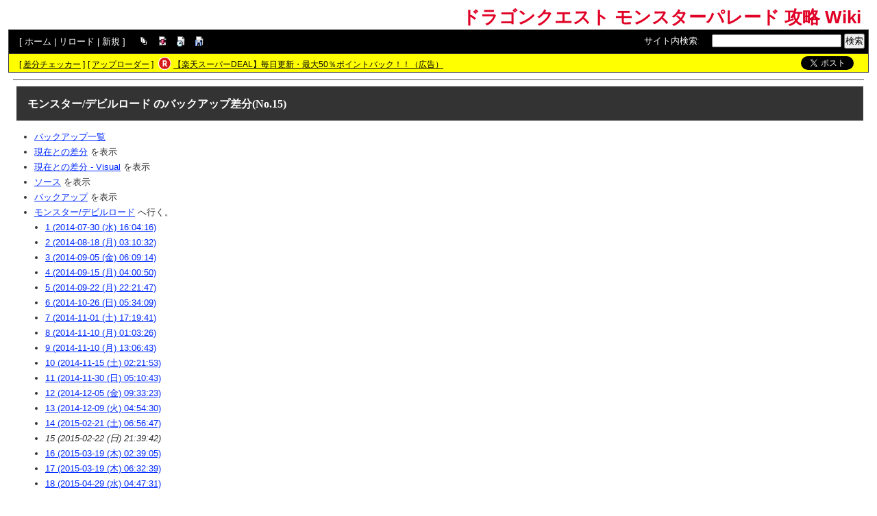

--- FILE ---
content_type: text/html; charset=UTF-8
request_url: https://mp.swiki.jp/index.php?cmd=backup&action=diff&page=%E3%83%A2%E3%83%B3%E3%82%B9%E3%82%BF%E3%83%BC%2F%E3%83%87%E3%83%93%E3%83%AB%E3%83%AD%E3%83%BC%E3%83%89&age=15
body_size: 9324
content:
<!DOCTYPE html>
<html lang="ja">

<head>
<meta content='IE=EmulateIE7; IE=EmulateIE8' http-equiv='X-UA-Compatible' />
<meta http-equiv="content-type" content="application/xhtml+xml; charset=UTF-8" />
<meta http-equiv="content-style-type" content="text/css" />
<meta http-equiv="content-script-type" content="text/javascript" />

	<title>モンスター/デビルロード のバックアップ差分(No.15) - ドラゴンクエスト モンスターパレード 攻略 Wiki</title>
<meta name="description" content="ドラゴンクエスト モンスターパレードの攻略wikiです" />


<link rel="stylesheet" href="https://wikibase.swiki.jp/skin/default.css.php?20250930" type="text/css" media="screen" charset="utf-8" />
<link rel="stylesheet" href="https://wikibase.swiki.jp/skin/xwikioriginal/WhiteGray/color.css.php?20220824" type="text/css" media="screen" charset="utf-8" />
<link rel="stylesheet" media="screen" href="//maxcdn.bootstrapcdn.com/font-awesome/4.7.0/css/font-awesome.min.css" />
<!--  <link rel="stylesheet" href="https://wikibase.swiki.jp/skin/print.css" type="text/css" media="print" charset="Shift_JIS" /> -->
<link rel="shortcut icon" href="//mp.swiki.jp/favicon.ico" type="image/x-icon" />

<script type="text/javascript">
<!--
	var SKIN_DIR="https://wikibase.swiki.jp/skin/";
var IMAGE_DIR="https://wikibase.swiki.jp/image/";
var DEFAULT_LANG="ja_JP";
var LANG="ja_JP";

	// Cookie制御（ユーザーエージェント制御に使用）
	function setCookie(name, value, expires, domain, path, secure){
		var c = '';
		c += name + '=' + encodeURIComponent(value);
		if(expires){
			var exp = new Date();
			exp.setDate(exp.getDate() + expires);
			c += '; expires=' + exp.toGMTString();
		}
		if(domain){ c += '; domain=' + domain; }
		if(path)	{ c += '; path=' + path; }
		if(secure){ c += '; secure'; }
		document.cookie = c;
	}
-->
</script>

<script type="text/javascript" src="https://wikibase.swiki.jp/skin/lang/ja_JP.js"></script>
<script type="text/javascript" src="https://wikibase.swiki.jp/skin/default.js"></script>
<script type="text/javascript" src="https://wikibase.swiki.jp/skin/ajax/textloader.js"></script>
<script type="text/javascript" src="https://wikibase.swiki.jp/skin/ajax/glossary.js"></script>
	<script type="text/javascript" src="https://wikibase.swiki.jp/skin/tzCalculation_LocalTimeZone.js"></script>
<script type="text/javascript" src="https://apis.google.com/js/plusone.js">{lang: 'ja'}</script>
<script type="text/javascript" src="https://ajax.googleapis.com/ajax/libs/jquery/1.7.1/jquery.min.js"></script>
<script type="text/javascript" src="https://wikibase.swiki.jp/skin/jquery/scrolltopcontrol.js"></script>
<script type="text/javascript" src="https://wikibase.swiki.jp/skin/ajax/jquery.tablesorter.js"></script>




	<!-- Adsense自動広告 20231011版 -->
	<!-- Adsense アンカー広告を画面上部に表示を禁止するタグ 2024/12/30仮置き data-overlays="bottom" -->
	<script async src="https://pagead2.googlesyndication.com/pagead/js/adsbygoogle.js?client=ca-pub-2811588594492819" data-overlays="bottom" crossorigin="anonymous"></script>





<!--
<script async src="https://fundingchoicesmessages.google.com/i/pub-2811588594492819?ers=1"></script><script>(function() {function signalGooglefcPresent() {if (!window.frames['googlefcPresent']) {if (document.body) {const iframe = document.createElement('iframe'); iframe.style = 'width: 0; height: 0; border: none; z-index: -1000; left: -1000px; top: -1000px;'; iframe.style.display = 'none'; iframe.name = 'googlefcPresent'; document.body.appendChild(iframe);} else {setTimeout(signalGooglefcPresent, 0);}}}signalGooglefcPresent();})();</script>
-->




</head>
<body>

	<div id="popUpContainer"></div>


	<div id="contents_frame" class="glossymenu" style="width: 100%; border-width: 0;">


	<div id="header">
	<h1 class="title">
		<a href="https://mp.swiki.jp/index.php">
		ドラゴンクエスト モンスターパレード 攻略 Wiki		</a>
	</h1>
	</div>



<div id="naviframe">
<div id="navigator">[ <a href="https://mp.swiki.jp/index.php?FrontPage">ホーム</a>  | <a href="https://mp.swiki.jp/index.php?%E3%83%A2%E3%83%B3%E3%82%B9%E3%82%BF%E3%83%BC%2F%E3%83%87%E3%83%93%E3%83%AB%E3%83%AD%E3%83%BC%E3%83%89">リロード</a>   | <a href="https://mp.swiki.jp/index.php?cmd=newpage&amp;refer=%E3%83%A2%E3%83%B3%E3%82%B9%E3%82%BF%E3%83%BC%2F%E3%83%87%E3%83%93%E3%83%AB%E3%83%AD%E3%83%BC%E3%83%89">新規</a>   ]

</div>
<div id="toolbar2"><a href="https://mp.swiki.jp/index.php?cmd=list" rel="nofollow"><img src="https://wikibase.swiki.jp/image/list.png" width="20" height="20" alt="一覧" title="一覧" /></a>
<a href="https://mp.swiki.jp/index.php?cmd=diff&amp;page=%E3%83%A2%E3%83%B3%E3%82%B9%E3%82%BF%E3%83%BC%2F%E3%83%87%E3%83%93%E3%83%AB%E3%83%AD%E3%83%BC%E3%83%89" rel="nofollow"><img src="https://wikibase.swiki.jp/image/diff.png" width="20" height="20" alt="差分" title="差分" /></a>
<a href="https://mp.swiki.jp/index.php?RecentChanges" rel="nofollow"><img src="https://wikibase.swiki.jp/image/recentchanges.png" width="20" height="20" alt="最終更新" title="最終更新" /></a>
<a href="https://mp.swiki.jp/index.php?cmd=backup&amp;page=%E3%83%A2%E3%83%B3%E3%82%B9%E3%82%BF%E3%83%BC%2F%E3%83%87%E3%83%93%E3%83%AB%E3%83%AD%E3%83%BC%E3%83%89" rel="nofollow"><img src="https://wikibase.swiki.jp/image/backup.png" width="20" height="20" alt="バックアップ" title="バックアップ" /></a>
&nbsp;
</div>

<div id="changemirrorwiki">
</div>




	<div id="search_box">
		<form method="get" action="./">
			<div id="naviframe3" class="navimenu3">
				<a href="./?cmd=search">サイト内検索</a>:　
				<input type="hidden" value="ぷ" name="encode_hint">
				<input type="hidden" value="search" name="cmd">
				<input type="text" size="22" value="" name="word">
				<input type="submit" value="検索">
			</div>
		</form>
	</div>
</div>



<div id="notificationframe" class="floatclear">

	<div id="difference_announce">
	</div>

	<div id="adv">


<ul>
<li class="checker">[ <a href="https://menu.swiki.jp/diff/recent/host_name/mp" target="_blank">差分チェッカー</a> ]</li>
<li class="uploader">[ <a href="https://uploader.swiki.jp/log/index/host_name/mp" target="_blank">アップローダー</a> ]</li>
<li class="rkmark"><a href="https://hb.afl.rakuten.co.jp/hgc/05d3e211.22e00a4a.08fb8fe0.bfa3dad6/?pc=https%3A%2F%2Fevent.rakuten.co.jp%2Fsuperdeal%2F" target="_blank"><img src="https://wikibase.swiki.jp/skin//rakuten.png" width="19" height="19"></a></li><li class="rklink"><a href="https://hb.afl.rakuten.co.jp/hgc/05d3e211.22e00a4a.08fb8fe0.bfa3dad6/?pc=https%3A%2F%2Fevent.rakuten.co.jp%2Fsuperdeal%2F" target="_blank" rel="nofollow noopener noreferrer" style="word-wrap:break-word;"  >【楽天スーパーDEAL】毎日更新・最大50％ポイントバック！！（広告）</a></li></ul>


	</div>


	<div id="follow">
		<ul>
			<li id="twitter"><a href="https://twitter.com/share" class="twitter-share-button" data-url="https://mp.swiki.jp/index.php?cmd=backup&action=diff&page=%E3%83%A2%E3%83%B3%E3%82%B9%E3%82%BF%E3%83%BC%2F%E3%83%87%E3%83%93%E3%83%AB%E3%83%AD%E3%83%BC%E3%83%89&age=15" data-text=" " data-count="none">Tweet</a> <script>!function(d,s,id){var js,fjs=d.getElementsByTagName(s)[0],p=/^http:/.test(d.location)?'http':'https';if(!d.getElementById(id)){js=d.createElement(s);js.id=id;js.src=p+'://platform.twitter.com/widgets.js';fjs.parentNode.insertBefore(js,fjs);}}(document, 'script', 'twitter-wjs');</script></li>
		</ul>
	</div>


</div>


<hr class="layout_hr floatclear" />



<div id="contents">

	<table class="contents wordBreak">
	<tr>

				

	<td class="ctable" valign="top">
	<div id="body">

<!--
<div id="announce">
<font color="red">【sWIKI】からのお知らせ</font><br />

</div>
-->


		
		



		<div id="page_title">

		<a href="https://mp.swiki.jp/index.php?cmd=related&amp;page=%E3%83%A2%E3%83%B3%E3%82%B9%E3%82%BF%E3%83%BC%2F%E3%83%87%E3%83%93%E3%83%AB%E3%83%AD%E3%83%BC%E3%83%89">モンスター/デビルロード</a>  のバックアップ差分(No.15)
		
		</div>

		<ul>
 <li><a href="https://mp.swiki.jp/index.php?cmd=backup">バックアップ一覧</a></li>
 <li><a href="https://mp.swiki.jp/index.php?cmd=backup&amp;page=%E3%83%A2%E3%83%B3%E3%82%B9%E3%82%BF%E3%83%BC%2F%E3%83%87%E3%83%93%E3%83%AB%E3%83%AD%E3%83%BC%E3%83%89&amp;age=15&amp;action=nowdiff">現在との差分</a> を表示</li>
 <li><a href="https://mp.swiki.jp/index.php?cmd=backup&amp;page=%E3%83%A2%E3%83%B3%E3%82%B9%E3%82%BF%E3%83%BC%2F%E3%83%87%E3%83%93%E3%83%AB%E3%83%AD%E3%83%BC%E3%83%89&amp;age=15&amp;action=visualdiff">現在との差分 - Visual</a> を表示</li>
 <li><a href="https://mp.swiki.jp/index.php?cmd=backup&amp;page=%E3%83%A2%E3%83%B3%E3%82%B9%E3%82%BF%E3%83%BC%2F%E3%83%87%E3%83%93%E3%83%AB%E3%83%AD%E3%83%BC%E3%83%89&amp;age=15&amp;action=source">ソース</a> を表示</li>
 <li><a href="https://mp.swiki.jp/index.php?cmd=backup&amp;page=%E3%83%A2%E3%83%B3%E3%82%B9%E3%82%BF%E3%83%BC%2F%E3%83%87%E3%83%93%E3%83%AB%E3%83%AD%E3%83%BC%E3%83%89&amp;age=15">バックアップ</a> を表示</li>
 <li><a href="https://mp.swiki.jp/index.php?%E3%83%A2%E3%83%B3%E3%82%B9%E3%82%BF%E3%83%BC%2F%E3%83%87%E3%83%93%E3%83%AB%E3%83%AD%E3%83%BC%E3%83%89">モンスター/デビルロード</a> へ行く。
  <ul>
   <li><a href="https://mp.swiki.jp/index.php?cmd=backup&amp;action=diff&amp;page=%E3%83%A2%E3%83%B3%E3%82%B9%E3%82%BF%E3%83%BC%2F%E3%83%87%E3%83%93%E3%83%AB%E3%83%AD%E3%83%BC%E3%83%89&amp;age=1">1 (2014-07-30 (水) 16:04:16)</a></li>
   <li><a href="https://mp.swiki.jp/index.php?cmd=backup&amp;action=diff&amp;page=%E3%83%A2%E3%83%B3%E3%82%B9%E3%82%BF%E3%83%BC%2F%E3%83%87%E3%83%93%E3%83%AB%E3%83%AD%E3%83%BC%E3%83%89&amp;age=2">2 (2014-08-18 (月) 03:10:32)</a></li>
   <li><a href="https://mp.swiki.jp/index.php?cmd=backup&amp;action=diff&amp;page=%E3%83%A2%E3%83%B3%E3%82%B9%E3%82%BF%E3%83%BC%2F%E3%83%87%E3%83%93%E3%83%AB%E3%83%AD%E3%83%BC%E3%83%89&amp;age=3">3 (2014-09-05 (金) 06:09:14)</a></li>
   <li><a href="https://mp.swiki.jp/index.php?cmd=backup&amp;action=diff&amp;page=%E3%83%A2%E3%83%B3%E3%82%B9%E3%82%BF%E3%83%BC%2F%E3%83%87%E3%83%93%E3%83%AB%E3%83%AD%E3%83%BC%E3%83%89&amp;age=4">4 (2014-09-15 (月) 04:00:50)</a></li>
   <li><a href="https://mp.swiki.jp/index.php?cmd=backup&amp;action=diff&amp;page=%E3%83%A2%E3%83%B3%E3%82%B9%E3%82%BF%E3%83%BC%2F%E3%83%87%E3%83%93%E3%83%AB%E3%83%AD%E3%83%BC%E3%83%89&amp;age=5">5 (2014-09-22 (月) 22:21:47)</a></li>
   <li><a href="https://mp.swiki.jp/index.php?cmd=backup&amp;action=diff&amp;page=%E3%83%A2%E3%83%B3%E3%82%B9%E3%82%BF%E3%83%BC%2F%E3%83%87%E3%83%93%E3%83%AB%E3%83%AD%E3%83%BC%E3%83%89&amp;age=6">6 (2014-10-26 (日) 05:34:09)</a></li>
   <li><a href="https://mp.swiki.jp/index.php?cmd=backup&amp;action=diff&amp;page=%E3%83%A2%E3%83%B3%E3%82%B9%E3%82%BF%E3%83%BC%2F%E3%83%87%E3%83%93%E3%83%AB%E3%83%AD%E3%83%BC%E3%83%89&amp;age=7">7 (2014-11-01 (土) 17:19:41)</a></li>
   <li><a href="https://mp.swiki.jp/index.php?cmd=backup&amp;action=diff&amp;page=%E3%83%A2%E3%83%B3%E3%82%B9%E3%82%BF%E3%83%BC%2F%E3%83%87%E3%83%93%E3%83%AB%E3%83%AD%E3%83%BC%E3%83%89&amp;age=8">8 (2014-11-10 (月) 01:03:26)</a></li>
   <li><a href="https://mp.swiki.jp/index.php?cmd=backup&amp;action=diff&amp;page=%E3%83%A2%E3%83%B3%E3%82%B9%E3%82%BF%E3%83%BC%2F%E3%83%87%E3%83%93%E3%83%AB%E3%83%AD%E3%83%BC%E3%83%89&amp;age=9">9 (2014-11-10 (月) 13:06:43)</a></li>
   <li><a href="https://mp.swiki.jp/index.php?cmd=backup&amp;action=diff&amp;page=%E3%83%A2%E3%83%B3%E3%82%B9%E3%82%BF%E3%83%BC%2F%E3%83%87%E3%83%93%E3%83%AB%E3%83%AD%E3%83%BC%E3%83%89&amp;age=10">10 (2014-11-15 (土) 02:21:53)</a></li>
   <li><a href="https://mp.swiki.jp/index.php?cmd=backup&amp;action=diff&amp;page=%E3%83%A2%E3%83%B3%E3%82%B9%E3%82%BF%E3%83%BC%2F%E3%83%87%E3%83%93%E3%83%AB%E3%83%AD%E3%83%BC%E3%83%89&amp;age=11">11 (2014-11-30 (日) 05:10:43)</a></li>
   <li><a href="https://mp.swiki.jp/index.php?cmd=backup&amp;action=diff&amp;page=%E3%83%A2%E3%83%B3%E3%82%B9%E3%82%BF%E3%83%BC%2F%E3%83%87%E3%83%93%E3%83%AB%E3%83%AD%E3%83%BC%E3%83%89&amp;age=12">12 (2014-12-05 (金) 09:33:23)</a></li>
   <li><a href="https://mp.swiki.jp/index.php?cmd=backup&amp;action=diff&amp;page=%E3%83%A2%E3%83%B3%E3%82%B9%E3%82%BF%E3%83%BC%2F%E3%83%87%E3%83%93%E3%83%AB%E3%83%AD%E3%83%BC%E3%83%89&amp;age=13">13 (2014-12-09 (火) 04:54:30)</a></li>
   <li><a href="https://mp.swiki.jp/index.php?cmd=backup&amp;action=diff&amp;page=%E3%83%A2%E3%83%B3%E3%82%B9%E3%82%BF%E3%83%BC%2F%E3%83%87%E3%83%93%E3%83%AB%E3%83%AD%E3%83%BC%E3%83%89&amp;age=14">14 (2015-02-21 (土) 06:56:47)</a></li>
   <li><em>15 (2015-02-22 (日) 21:39:42)</em></li>
   <li><a href="https://mp.swiki.jp/index.php?cmd=backup&amp;action=diff&amp;page=%E3%83%A2%E3%83%B3%E3%82%B9%E3%82%BF%E3%83%BC%2F%E3%83%87%E3%83%93%E3%83%AB%E3%83%AD%E3%83%BC%E3%83%89&amp;age=16">16 (2015-03-19 (木) 02:39:05)</a></li>
   <li><a href="https://mp.swiki.jp/index.php?cmd=backup&amp;action=diff&amp;page=%E3%83%A2%E3%83%B3%E3%82%B9%E3%82%BF%E3%83%BC%2F%E3%83%87%E3%83%93%E3%83%AB%E3%83%AD%E3%83%BC%E3%83%89&amp;age=17">17 (2015-03-19 (木) 06:32:39)</a></li>
   <li><a href="https://mp.swiki.jp/index.php?cmd=backup&amp;action=diff&amp;page=%E3%83%A2%E3%83%B3%E3%82%B9%E3%82%BF%E3%83%BC%2F%E3%83%87%E3%83%93%E3%83%AB%E3%83%AD%E3%83%BC%E3%83%89&amp;age=18">18 (2015-04-29 (水) 04:47:31)</a></li>
   <li><a href="https://mp.swiki.jp/index.php?cmd=backup&amp;action=diff&amp;page=%E3%83%A2%E3%83%B3%E3%82%B9%E3%82%BF%E3%83%BC%2F%E3%83%87%E3%83%93%E3%83%AB%E3%83%AD%E3%83%BC%E3%83%89&amp;age=19">19 (2015-06-04 (木) 14:36:08)</a></li>
   <li><a href="https://mp.swiki.jp/index.php?cmd=backup&amp;action=diff&amp;page=%E3%83%A2%E3%83%B3%E3%82%B9%E3%82%BF%E3%83%BC%2F%E3%83%87%E3%83%93%E3%83%AB%E3%83%AD%E3%83%BC%E3%83%89&amp;age=20">20 (2015-06-07 (日) 01:50:41)</a></li>
   <li><a href="https://mp.swiki.jp/index.php?cmd=backup&amp;action=diff&amp;page=%E3%83%A2%E3%83%B3%E3%82%B9%E3%82%BF%E3%83%BC%2F%E3%83%87%E3%83%93%E3%83%AB%E3%83%AD%E3%83%BC%E3%83%89&amp;age=21">21 (2015-06-23 (火) 11:55:57)</a></li>
   <li><a href="https://mp.swiki.jp/index.php?cmd=backup&amp;action=diff&amp;page=%E3%83%A2%E3%83%B3%E3%82%B9%E3%82%BF%E3%83%BC%2F%E3%83%87%E3%83%93%E3%83%AB%E3%83%AD%E3%83%BC%E3%83%89&amp;age=22">22 (2015-06-30 (火) 00:59:20)</a></li>
   <li><a href="https://mp.swiki.jp/index.php?cmd=backup&amp;action=diff&amp;page=%E3%83%A2%E3%83%B3%E3%82%B9%E3%82%BF%E3%83%BC%2F%E3%83%87%E3%83%93%E3%83%AB%E3%83%AD%E3%83%BC%E3%83%89&amp;age=23">23 (2015-09-01 (火) 05:44:16)</a></li>
   <li><a href="https://mp.swiki.jp/index.php?cmd=backup&amp;action=diff&amp;page=%E3%83%A2%E3%83%B3%E3%82%B9%E3%82%BF%E3%83%BC%2F%E3%83%87%E3%83%93%E3%83%AB%E3%83%AD%E3%83%BC%E3%83%89&amp;age=24">24 (2015-09-06 (日) 12:38:55)</a></li>
   <li><a href="https://mp.swiki.jp/index.php?cmd=backup&amp;action=diff&amp;page=%E3%83%A2%E3%83%B3%E3%82%B9%E3%82%BF%E3%83%BC%2F%E3%83%87%E3%83%93%E3%83%AB%E3%83%AD%E3%83%BC%E3%83%89&amp;age=25">25 (2015-09-07 (月) 04:29:35)</a></li>
   <li><a href="https://mp.swiki.jp/index.php?cmd=backup&amp;action=diff&amp;page=%E3%83%A2%E3%83%B3%E3%82%B9%E3%82%BF%E3%83%BC%2F%E3%83%87%E3%83%93%E3%83%AB%E3%83%AD%E3%83%BC%E3%83%89&amp;age=26">26 (2015-09-19 (土) 20:33:36)</a></li>
   <li><a href="https://mp.swiki.jp/index.php?cmd=backup&amp;action=diff&amp;page=%E3%83%A2%E3%83%B3%E3%82%B9%E3%82%BF%E3%83%BC%2F%E3%83%87%E3%83%93%E3%83%AB%E3%83%AD%E3%83%BC%E3%83%89&amp;age=27">27 (2015-09-27 (日) 02:30:45)</a></li>
   <li><a href="https://mp.swiki.jp/index.php?cmd=backup&amp;action=diff&amp;page=%E3%83%A2%E3%83%B3%E3%82%B9%E3%82%BF%E3%83%BC%2F%E3%83%87%E3%83%93%E3%83%AB%E3%83%AD%E3%83%BC%E3%83%89&amp;age=28">28 (2015-10-12 (月) 12:35:30)</a></li>
   <li><a href="https://mp.swiki.jp/index.php?cmd=backup&amp;action=diff&amp;page=%E3%83%A2%E3%83%B3%E3%82%B9%E3%82%BF%E3%83%BC%2F%E3%83%87%E3%83%93%E3%83%AB%E3%83%AD%E3%83%BC%E3%83%89&amp;age=29">29 (2015-11-11 (水) 13:46:09)</a></li>
   <li><a href="https://mp.swiki.jp/index.php?cmd=backup&amp;action=diff&amp;page=%E3%83%A2%E3%83%B3%E3%82%B9%E3%82%BF%E3%83%BC%2F%E3%83%87%E3%83%93%E3%83%AB%E3%83%AD%E3%83%BC%E3%83%89&amp;age=30">30 (2015-11-14 (土) 14:39:34)</a></li>
   <li><a href="https://mp.swiki.jp/index.php?cmd=backup&amp;action=diff&amp;page=%E3%83%A2%E3%83%B3%E3%82%B9%E3%82%BF%E3%83%BC%2F%E3%83%87%E3%83%93%E3%83%AB%E3%83%AD%E3%83%BC%E3%83%89&amp;age=31">31 (2015-11-14 (土) 23:54:43)</a></li>
   <li><a href="https://mp.swiki.jp/index.php?cmd=backup&amp;action=diff&amp;page=%E3%83%A2%E3%83%B3%E3%82%B9%E3%82%BF%E3%83%BC%2F%E3%83%87%E3%83%93%E3%83%AB%E3%83%AD%E3%83%BC%E3%83%89&amp;age=32">32 (2015-12-11 (金) 16:14:46)</a></li>
   <li><a href="https://mp.swiki.jp/index.php?cmd=backup&amp;action=diff&amp;page=%E3%83%A2%E3%83%B3%E3%82%B9%E3%82%BF%E3%83%BC%2F%E3%83%87%E3%83%93%E3%83%AB%E3%83%AD%E3%83%BC%E3%83%89&amp;age=33">33 (2016-04-18 (月) 23:04:54)</a></li>
   <li><a href="https://mp.swiki.jp/index.php?cmd=backup&amp;action=diff&amp;page=%E3%83%A2%E3%83%B3%E3%82%B9%E3%82%BF%E3%83%BC%2F%E3%83%87%E3%83%93%E3%83%AB%E3%83%AD%E3%83%BC%E3%83%89&amp;age=34">34 (2016-04-19 (火) 17:15:22)</a></li>
   <li><a href="https://mp.swiki.jp/index.php?cmd=backup&amp;action=diff&amp;page=%E3%83%A2%E3%83%B3%E3%82%B9%E3%82%BF%E3%83%BC%2F%E3%83%87%E3%83%93%E3%83%AB%E3%83%AD%E3%83%BC%E3%83%89&amp;age=35">35 (2016-04-22 (金) 11:53:47)</a></li>
   <li><a href="https://mp.swiki.jp/index.php?cmd=backup&amp;action=diff&amp;page=%E3%83%A2%E3%83%B3%E3%82%B9%E3%82%BF%E3%83%BC%2F%E3%83%87%E3%83%93%E3%83%AB%E3%83%AD%E3%83%BC%E3%83%89&amp;age=36">36 (2017-02-22 (水) 11:11:06)</a></li>
   <li><a href="https://mp.swiki.jp/index.php?cmd=backup&amp;action=diff&amp;page=%E3%83%A2%E3%83%B3%E3%82%B9%E3%82%BF%E3%83%BC%2F%E3%83%87%E3%83%93%E3%83%AB%E3%83%AD%E3%83%BC%E3%83%89&amp;age=37">37 (2018-05-29 (火) 15:39:59)</a></li>
   <li><a href="https://mp.swiki.jp/index.php?cmd=backup&amp;action=diff&amp;page=%E3%83%A2%E3%83%B3%E3%82%B9%E3%82%BF%E3%83%BC%2F%E3%83%87%E3%83%93%E3%83%AB%E3%83%AD%E3%83%BC%E3%83%89&amp;age=38">38 (2018-08-25 (土) 02:45:01)</a></li>
   <li><a href="https://mp.swiki.jp/index.php?cmd=backup&amp;action=diff&amp;page=%E3%83%A2%E3%83%B3%E3%82%B9%E3%82%BF%E3%83%BC%2F%E3%83%87%E3%83%93%E3%83%AB%E3%83%AD%E3%83%BC%E3%83%89&amp;age=39">39 (2019-05-09 (木) 23:23:32)</a></li>
   <li><a href="https://mp.swiki.jp/index.php?cmd=backup&amp;action=diff&amp;page=%E3%83%A2%E3%83%B3%E3%82%B9%E3%82%BF%E3%83%BC%2F%E3%83%87%E3%83%93%E3%83%AB%E3%83%AD%E3%83%BC%E3%83%89&amp;age=40">40 (2019-05-12 (日) 11:25:08)</a></li>
  </ul>
 </li>
</ul>
<hr class="full_hr" />
<ul>
 <li>追加された行は<span class="diff_added">この色</span>です。</li>
 <li>削除された行は<span class="diff_removed">この色</span>です。</li>
</ul><pre>|CENTER:300|CENTER:BGCOLOR(#555):COLOR(White):90|CENTER:120|CENTER:BGCOLOR(#555):COLOR(White):90|CENTER:120|c
|&amp;attachref(./デビルロード.jpg,nolink,);|モンスター番号|217|経験値|32|
|~|種族|デビルロード|ゴールド|18|
|~|系統|あくま|獲得アイテム1|ふしぎなきのみ|
|~|ランク|A|獲得アイテム2||
|~|タイプ|地上|初期とくぎ|メラゾーマ|
|~|おもさ|40|特性1|時々2回行動|
|~|スカウト率|1.0|特性2||
|~|かいしん率|3.00|パレード&amp;br;スキル|味方全体の攻撃呪文で与えるダメージが5％アップする|
|~|みかわし率|2.00|~|~|
//みかわし率|2.00|
//パレードスキル持ち：効果【味方全体の攻撃呪文で与えるダメージが5％アップする】
*考察 [#kousatu]
[[DQM2発売記念イベント第3弾&gt;http://www.dqmp.jp/cp/20140217_dqmp_dqm2_3/]]、[[第4弾&gt;http://www.dqmp.jp/cp/20140224_dqmp_dqm2_4/]]にてごく希に出現した、[[シルバーデビル&gt;モンスター/シルバーデビル]]の[[転生モンスター]]。
2014年11月10日のアップデート以降の異界のふくびきの景品にもなっている。
時々2回行動持ちのモンスターは極端に物理系に偏っている為、貴重な魔法使い枠。
[[転生モンスター]]の特徴として何もしなくともHPがガンガン伸びる為、MPとかしこさにプラス補正のある性格がお勧め。
*ステータス（レベルアップ以外の能力値変動を除く）[#status]

-初期ランクの「[[せいかく]]：''ふつう''」のステータス

#table_edit2(table_mod=off,td_edit=off){{
|CENTER:100|&gt;|&gt;|&gt;|CENTER:50|&gt;|&gt;|&gt;|CENTER:60|CENTER:200|c
|せいかく|レベル|ランク|HP|MP|攻撃力|守備力|すばやさ|かしこさ|備考|h
|ふつう|1|||||||||
|ふつう|25|||||||||
|ふつう|50|A|554|248|272|301|292|305||
}}

-特別ログインボーナス、福引産モンスター等

#table_edit2(table_mod=off,td_edit=off){{
|CENTER:100|&gt;|&gt;|&gt;|CENTER:50|&gt;|&gt;|&gt;|CENTER:60|CENTER:200|c
|せいかく|レベル|ランク|HP|MP|攻撃力|守備力|すばやさ|かしこさ|備考|h
||1|||||||||
}}

#style(class=submenuheader){{
-性格別ステータス（''クリックで表示''）
}}
#style(class=submenu){{{
※レベルアップ以外（気合伝授、ギルド補正、MVPなど）の能力値の変動を除きます。
※初期とくぎ以外のとくぎを備考欄に記載する必要はありません。
※初期ランク以外は各性格レベル50右端の＋ボタンで異種ランクレベル1、25、50のように追加してください。

#table_edit2(table_mod=off,td_edit=off,form=select=_あたまでっかち_あまえんぼう_いくじなし_いっぴきおおかみ_いのちしらず_うっかりもの_おおぐらい_おじょうさま_おせっかい_おちょうしもの_おっちょこちょい_おてんば_おとこまさり_がんこもの_がんばりや_きれもの_くろうにん_ごうけつ_さびしがりや_しあわせもの_しょうじきもの_すばしっこい_ずのうめいせき_セクシーギャル_せけんしらず_タフガイ_ちからじまん_てつじん_でんこうせっか_なきむし_なまけもの_ぬけめがない_ねっけつかん_のんきもの_ひっこみじあん_ひねくれもの_ふつう_まけずぎらい_みえっぱり_むっつりスケベ_やさしいひと_ラッキーマン_らんぼうもの_ロマンティスト_わがまま|text|radio=_F_E_D_C_B_A_S|text|text|text|text|text|text|text|,no_null=1){{
|CENTER:100|&gt;|&gt;|&gt;|CENTER:50|&gt;|&gt;|&gt;|CENTER:60|CENTER:200|c
|せいかく|レベル|ランク|HP|MP|攻撃力|守備力|すばやさ|かしこさ|備考|h
|せいかく|レベル|ランク|HP|MP|攻撃力|守備力|すばやさ|かしこさ|備考|f
<span class="diff_removed">|あたまでっかち|1|||||||||</span>
<span class="diff_added"  >|あたまでっかち|1|A|30|13|14|21|21|27||</span>
|あたまでっかち|25|||||||||
<span class="diff_removed">|あたまでっかち|50|A|462|196|227|286|304|349|2/18～の強敵イベント産|</span>
<span class="diff_added"  >|あたまでっかち|50|A|462|196|227|286|304|349||</span>
|あまえんぼう|1|||||||||
|あまえんぼう|25|||||||||
|あまえんぼう|50|A|526|235|261|251|277|301||
|いくじなし|1|||||||||
|いくじなし|25|||||||||
|いくじなし|50|||||||||
|いっぴきおおかみ|1|||||||||
|いっぴきおおかみ|25|||||||||
|いっぴきおおかみ|50|A|569|177|272|376|299|312||
|いのちしらず|1|A|47|17|17|23|25|21|基礎値|
|いのちしらず|25|A|271|137|163|137|187|190|基礎値|
|いのちしらず|25|A|342|161|193|172|221|226|基礎値・配合１回 A+21|
|いのちしらず|50|A|613|248|248|309|340|289|基礎値|
|うっかりもの|1|||||||||
|うっかりもの|25|||||||||
|うっかりもの|50|A|604|202|245|282|330|237|基礎値|
|おおぐらい|1|||||||||
|おおぐらい|25|||||||||
|おおぐらい|50|||||||||
|おおぐらい|50|A|648|212|313|305|204|197|基礎値|
|おじょうさま|1|||||||||
|おじょうさま|25|||||||||
|おじょうさま|50|||||||||
|おせっかい|1|||||||||
|おせっかい|25|||||||||
|おせっかい|50|||||||||
|おちょうしもの|1|||||||||
|おちょうしもの|25|||||||||
|おちょうしもの|50|A|526|254|272|262|340|325||
|おっちょこちょい|1|||||||||
|おっちょこちょい|25|||||||||
|おっちょこちょい|50|A|544|232|256|234|330|273||
|おてんば|1|||||||||
|おてんば|25|||||||||
|おてんば|50|A|519|232|297|234|334|299||
|おとこまさり|1|||||||||
|おとこまさり|25|||||||||
|おとこまさり|50|A|484|196|340|309|254|254||
|がんこもの|25|||||||||
|がんこもの|50|||||||||
|がんばりや|1|A|47|13|20|21|17|21||
|がんばりや|25|||||||||
|がんばりや|50|A|647|196|284|286|267|289||
|きれもの|1|||||||||
|きれもの|25|||||||||
|きれもの|50|A|397|216|258|276|322|406||
|くろうにん|1|||||||||
|くろうにん|25|||||||||
|くろうにん|50|A|601|177|295|356|242|266|基礎値|
|ごうけつ|1|||||||||
|ごうけつ|25|||||||||
|ごうけつ|50|A|519|193|381|328|237|261|2/18～の強敵イベント産|
|さびしがりや|1|A|33|19|19|13|17|23||
|さびしがりや|25|||||||||
|さびしがりや|50|A|484|254|272|215|267|330||
|しあわせもの|1|||||||||
|しあわせもの|25|||||||||
|しあわせもの|50|A|554|293|250|238|277|289||
|しょうじきもの|1|||||||||
|しょうじきもの|25|||||||||
|しょうじきもの|50|A|484|216|272|326|254|312|2/18～の強敵イベント産|
|ずのうめいせき|1|||||||||
|ずのうめいせき|25|||||||||
|ずのうめいせき|50|A|484|227|261|326|277|360||
|すばしっこい|1|A|39|13|16|16|25|21||
|すばしっこい|25|||||||||
|すばしっこい|50|A|526|196|250|238|340|289||
|セクシーギャル|1|||||||||
|セクシーギャル|25|||||||||
|セクシーギャル|50|A|526|289|279|326|322|325|2/18～の強敵イベント産|
|せけんしらず|1|||||||||
|せけんしらず|25|||||||||
|せけんしらず|50|A|475|270|290|305|273|248||
|タフガイ|1|||||||||
|タフガイ|25|||||||||
|タフガイ|50|||||||||
|ちからじまん|1|||||||||
|ちからじまん|25|||||||||
|ちからじまん|50|A|604|212|358|282|250|248||
|てつじん|1|||||||||
|てつじん|25|||||||||
|てつじん|50|A|647|196|269|380|231|279|基礎値|
|でんこうせっか|1|||||||||
|でんこうせっか|25|||||||||
|でんこうせっか|50|A|569|235|272|276|389|289||
|なきむし|1|||||||||
|なきむし|25|||||||||
|なきむし|50|A|484|279|238|326|254|312||
|なまけもの|1|||||||||
|なまけもの|25|||||||||
|なまけもの|50|A|656|254|306|326|194|205|基礎値|
|ぬけめがない|1|||||||||
|ぬけめがない|25|||||||||
|ぬけめがない|50|A|439|235|250|286|299|355||
|ねっけつかん|1|||||||||
|ねっけつかん|25|||||||||
|ねっけつかん|50|A|599|165|291|286|277|266||
|のんきもの|1|||||||||
|のんきもの|25|||||||||
|のんきもの|50|A|613|245|272|301|231|301||
|ひっこみじあん|1|||||||||
|ひっこみじあん|25|||||||||
|ひっこみじあん|50|||||||||
|ひねくれもの|1|||||||||
|ひねくれもの|25|||||||||
|ひねくれもの|50|A|462|293|195|191|322|330||
|ふつう|1||||||||標準|
|ふつう|25||||||||標準|
|ふつう|50|A|554|248|272|301|292|305|標準|
|ふつう|50|S|677|302|332|367|356|372||
|まけずぎらい|1|||||||||
|まけずぎらい|25|||||||||
|まけずぎらい|50|A|554|226|261|309|288|277||
|まけずぎらい|80|A|881|399|415|466|510|420||
|まけずぎらい|80|S|1075|487|506|568|622|512||
|まけずぎらい|50|S|677|275|319|377|351|339||
|みえっぱり|1|A|39|15|20|18|22|22|基礎値|
|みえっぱり|25|||||||||
|みえっぱり|50|A|526|226|284|262|316|317||
|むっつりスケベ|1|||||||||
|むっつりスケベ|25|||||||||
|むっつりスケベ|50|A|569|216|284|376|279|301|2/18～の強敵イベント産|
|やさしいひと|1|||||||||
|やさしいひと|25|||||||||
|やさしいひと|50|||||||||
|ラッキーマン|1|||||||||
|ラッキーマン|25|||||||||
|ラッキーマン|50|||||||||
|らんぼうもの|1|||||||||
|らんぼうもの|25|||||||||
|らんぼうもの|50|||||||||
|ロマンティスト|1|||||||||
|ロマンティスト|25|||||||||
|ロマンティスト|50|A|508|235|261|301|299|325||
|わがまま|1|||||||||
|わがまま|25|||||||||
|わがまま|50|A|590|232|265|258|322|285||
}}
}}}
*使用とくぎ（敵時） [#tekitokugi]

-敵として出てきた時に使用するとくぎ。

|CENTER:BGCOLOR(#ddd):80|380|c
|とくぎ|メラゾーマ、あまい息|

※味方モンスターが、初期以外に覚える可能性のある[[とくぎ]]はランクに依存しています。
*与気合伝授 [#kiaidenju]

|CENTER:BGCOLOR(#ddd):80|380|c
|とくぎ枠||
|8%枠|MPアップ +5|
|4%枠|かしこさアップ +5|
|1%枠|かしこさアップ +10|
*耐性 [#taisei]

|CENTER:BGCOLOR(#ddd):80|380|c
|無効|ザキ|
|半減|ヒャド、ボミエ、混乱、マインド|
|軽減|メラ、ギラ、踊り封じ、マホトーン、眠り|
|弱い|デイン、フール、マホトラ、マヒ|

*生息地・入手方法 [#seisokuti]

-生息地

#table_edit2(table_mod=off,td_edit=off){{
|CENTER:BGCOLOR(#ddd):100|CENTER:360|c
|BGCOLOR(#555):COLOR(White):大陸名|生息地|h
|||
}}

-入手方法

#table_edit2(table_mod=off,td_edit=off){{
|CENTER:BGCOLOR(#ddd):100|CENTER:360|c
|BGCOLOR(#555):COLOR(White):大陸名|ダンジョン名|h
|||
}}


*まめちしき [#mametisiki]
血を分けた者にも　ようしゃせず
最強となるため　戦い続けた
シルバーデビルが　転生した姿。
*コメント [#comment]
#pcomment(,reply,10,)

#br

</pre>


<!-- PC body下 -->
<div id="adsense_under_pc">
		<script async src="https://pagead2.googlesyndication.com/pagead/js/adsbygoogle.js?client=ca-pub-2811588594492819"
		     crossorigin="anonymous"></script>
		<!-- sWIKI（PC用下段） -->
		<ins class="adsbygoogle"
		     style="display:block"
		     data-ad-client="ca-pub-2811588594492819"
		     data-ad-slot="4509757390"
		     data-ad-format="auto"></ins>
		<script>
		     (adsbygoogle = window.adsbygoogle || []).push({});
		</script>

		<script async src="https://pagead2.googlesyndication.com/pagead/js/adsbygoogle.js?client=ca-pub-2811588594492819"
		     crossorigin="anonymous"></script>
		<!-- sWIKI（PC用下段） -->
		<ins class="adsbygoogle"
		     style="display:block"
		     data-ad-client="ca-pub-2811588594492819"
		     data-ad-slot="4509757390"
		     data-ad-format="auto"></ins>
		<script>
		     (adsbygoogle = window.adsbygoogle || []).push({});
		</script></div>
<!-- PC body下 ここまで -->


	</div>
	</td>



		
	</tr>
	</table>
</div>



	
	<hr class="layout_hr" />

			<div id="footer">
	<div style="text-align:center">© 2013 ARMOR PROJECT / BIRD STUDIO / SQUARE ENIX All Rights Reserved.　© SUGIYAMA KOBO</div>		</div>
		<hr class="layout_hr" />
	


		

<script type="text/javascript">
<!--
    tzCalculation_LocalTimeZone ('mp.swiki.jp',false);
-->
</script>


	<div id="footframe">
		<div id="footeraria">

			<div id="fotter-toolbar">
			<div id="toolbar"><a href="https://mp.swiki.jp/index.php?FrontPage" rel="nofollow"><img src="https://wikibase.swiki.jp/image/plus/home.png" width="20" height="20" alt="ホーム" title="ホーム" /></a>
<a href="https://mp.swiki.jp/index.php?%E3%83%A2%E3%83%B3%E3%82%B9%E3%82%BF%E3%83%BC%2F%E3%83%87%E3%83%93%E3%83%AB%E3%83%AD%E3%83%BC%E3%83%89" rel="nofollow"><img src="https://wikibase.swiki.jp/image/reload.png" width="20" height="20" alt="リロード" title="リロード" /></a>
&nbsp;

<a href="https://mp.swiki.jp/index.php?cmd=list" rel="nofollow"><img src="https://wikibase.swiki.jp/image/list.png" width="20" height="20" alt="一覧" title="一覧" /></a>
<a href="https://mp.swiki.jp/index.php?RecentChanges" rel="nofollow"><img src="https://wikibase.swiki.jp/image/recentchanges.png" width="20" height="20" alt="最終更新" title="最終更新" /></a>
<a href="https://mp.swiki.jp/index.php?cmd=diff&amp;page=%E3%83%A2%E3%83%B3%E3%82%B9%E3%82%BF%E3%83%BC%2F%E3%83%87%E3%83%93%E3%83%AB%E3%83%AD%E3%83%BC%E3%83%89" rel="nofollow"><img src="https://wikibase.swiki.jp/image/diff.png" width="20" height="20" alt="差分" title="差分" /></a>
<a href="https://mp.swiki.jp/index.php?cmd=backup&amp;page=%E3%83%A2%E3%83%B3%E3%82%B9%E3%82%BF%E3%83%BC%2F%E3%83%87%E3%83%93%E3%83%AB%E3%83%AD%E3%83%BC%E3%83%89" rel="nofollow"><img src="https://wikibase.swiki.jp/image/backup.png" width="20" height="20" alt="バックアップ" title="バックアップ" /></a>
<a href="https://mp.swiki.jp/index.php?cmd=search" rel="nofollow"><img src="https://wikibase.swiki.jp/image/search.png" width="20" height="20" alt="検索" title="検索" /></a>
&nbsp;

&nbsp;
</div>			</div>

			<div id="foot_signature" class="link">
			無料レンタルWIKIシステム <a href="https://www.swiki.jp" title="無料総合WIKIシステム">swiki.jp</a>&nbsp;/&nbsp;
			Powered by PukiWiki Plus!!
			</div>

			<div id="sigunature">
			<span id="neweditwiki">


			</span>
		</div>
		</div>
	</div>

</div>





<script type="text/javascript">
$(document).ready(function() {
	isValidCountComment = false;
	//コメント投稿欄がある場合、投稿先のコメントページのコメント件数をチェック
	$(".pcomment form textarea").focus(function() {
		if (false == isValidCountComment) {
			var msg = '<div class="valid_msg">コメント件数の上限近づいています。ページを新設して下さい。</div>';
			var msglimit = '<div class="valid_msglimit">コメント数が限界です、至急ページを新設して下さい。</div>';
			var page = $(".pcomment form input[name=page]").val();
			$.ajax({
				url: "/count_comment.php",
				type: "POST",
				data: {
					page: page
				},
				dataType: "text",
				cache: false,
				success: function(data) {
					if (data >= 1200 && data < 1300) {
						$(".pcomment form .pcommentform").prepend(msg);
					} else if (data >= 1300) {
						$(".pcomment form .pcommentform").prepend(msglimit);
					}
				},
				error: function(data) {
					//なにもしない
				}
			});
			isValidCountComment = true;
		}
	});

	//ページ編集
	$("form#form input[name=write]").click(function() {
		var btnObj  = $(this);
		var formObj = $(this).closest("form");
		var content = $("textarea#msg", formObj).val();
		$.ajax({
			url: "/ngword.php",
			type: "POST",
			data: {
				host_name: "mp",
				str: content
			},
			dataType: "text",
			cache: false,
			success: function(data) {
				if ("" != data) {
					alert("送信内容にNGワードが含まれています。\n" + data);
				}
				else {
					$('<input />').attr('type', 'hidden').attr("name", "write").appendTo(formObj);
					formObj.submit();
				}
			},
			error: function(data) {
				$('<input />').attr('type', 'hidden').attr("name", "write").appendTo(formObj);
				formObj.submit();
			}
		});
		return false;
	});

	//コメント
	$(".pcomment input:submit").click(function() {
		var btnObj  = $(this);
		var formObj = $(this).closest("form");
		var content = "";
		content += $("input[name=name]", formObj).val();
		content += $("textarea[name=msg]", formObj).val();
		$.ajax({
			url: "/ngword.php",
			type: "POST",
			data: {
				host_name: "mp",
				str: content
			},
			dataType: "text",
			cache: false,
			success: function(data) {
				if ("" != data) {
					alert("送信内容にNGワードが含まれています。\n" + data);
				}
				else {
					formObj.submit();
				}
			},
			error: function(data) {
				formObj.submit();
			}
		});
		return false;
	});

	//table_edit2
	$("form input[name=write]").click(function() {
		var btnObj     = $(this);
		var formObj    = $(this).closest("form");
		var pluginName = $("input[name=plugin]", formObj).val();
		if ("table_edit2" == pluginName) {
			var content = "";
			$("input:text", formObj).each(function() {
				content += $(this).val();
			});
			$.ajax({
				url: "/ngword.php",
				type: "POST",
				data: {
					host_name: "mp",
					str: content
				},
				dataType: "text",
				cache: false,
				success: function(data) {
					if ("" != data) {
						alert("送信内容にNGワードが含まれています。\n" + data);
					}
					else {
						$('<input />').attr('type', 'hidden').attr("name", "write").appendTo(formObj);
						formObj.submit();
					}
				},
				error: function(data) {
					$('<input />').attr('type', 'hidden').attr("name", "write").appendTo(formObj);
					formObj.submit();
				}
			});
			return false;
		}
		else {
			return true;
		}
	});

	//ページ新規作成
	$("form input:submit").click(function() {
		var btnObj     = $(this);
		var formObj    = $(this).closest("form");
		var pluginName = $("input[name=plugin]", formObj).val();
		if ("newpage" == pluginName) {
			var content = $("input[name=page]", formObj).val();
			$.ajax({
				url: "/ngword.php",
				type: "POST",
				data: {
					host_name: "mp",
					str: content
				},
				dataType: "text",
				cache: false,
				success: function(data) {
					if ("" != data) {
						alert("送信内容にNGワードが含まれています。\n" + data);
					}
					else {
						formObj.submit();
					}
				},
				error: function(data) {
					formObj.submit();
				}
			});
			return false;
		}
		else {
			return true;
		}
	});
});
</script>


	<!-- Twitter ウイジェットの幅を強制的に拡大 -->

	<script type="text/javascript">
	  $(window).load(function() {
	    function changeWidget() {
	      var twFrame = $('iframe.twitter-timeline');
	      if (twFrame.length > 0) {
	        twFrame.contents()
	          .find('head').append('<link href="//wikibase.swiki.jp/skin/twitter_widget.css" rel="stylesheet" type="text/css" media="all" />');
	        } else {
	          setTimeout(changeWidget, 1500);
	        }
	      }
	      changeWidget();
	    });
	</script>

</body>
</html>

--- FILE ---
content_type: text/html; charset=utf-8
request_url: https://www.google.com/recaptcha/api2/aframe
body_size: 270
content:
<!DOCTYPE HTML><html><head><meta http-equiv="content-type" content="text/html; charset=UTF-8"></head><body><script nonce="DhFLEPD3545LVXQVsKCpMQ">/** Anti-fraud and anti-abuse applications only. See google.com/recaptcha */ try{var clients={'sodar':'https://pagead2.googlesyndication.com/pagead/sodar?'};window.addEventListener("message",function(a){try{if(a.source===window.parent){var b=JSON.parse(a.data);var c=clients[b['id']];if(c){var d=document.createElement('img');d.src=c+b['params']+'&rc='+(localStorage.getItem("rc::a")?sessionStorage.getItem("rc::b"):"");window.document.body.appendChild(d);sessionStorage.setItem("rc::e",parseInt(sessionStorage.getItem("rc::e")||0)+1);localStorage.setItem("rc::h",'1770041745947');}}}catch(b){}});window.parent.postMessage("_grecaptcha_ready", "*");}catch(b){}</script></body></html>